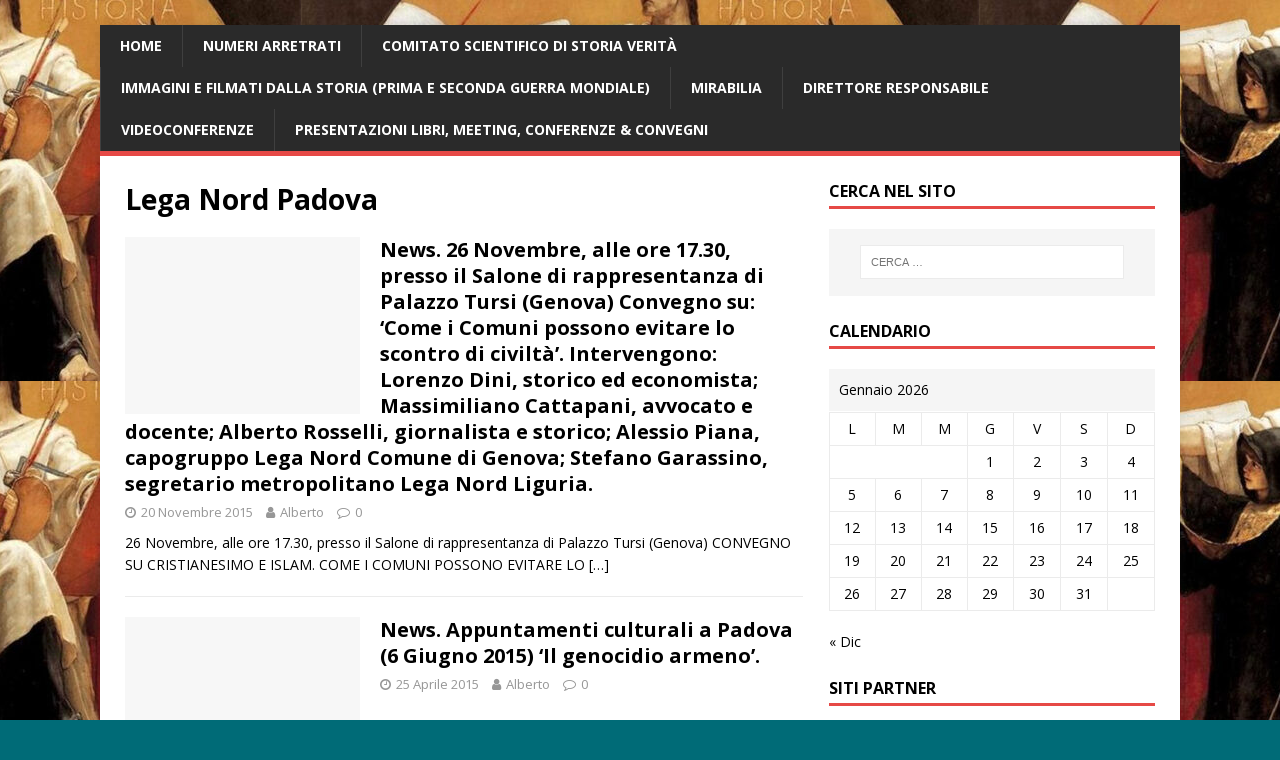

--- FILE ---
content_type: text/html; charset=UTF-8
request_url: https://www.storiaverita.org/tag/lega-nord-padova/
body_size: 12879
content:
<!DOCTYPE html>
<html class="no-js" lang="it-IT">
<head>
<meta charset="UTF-8">
<meta name="viewport" content="width=device-width, initial-scale=1.0">
<link rel="profile" href="http://gmpg.org/xfn/11" />
<title>Lega Nord Padova &#8211; &#039;Storia Verità&#039;</title>
<meta name='robots' content='max-image-preview:large' />
<link rel='dns-prefetch' href='//fonts.googleapis.com' />
<link rel="alternate" type="application/rss+xml" title="&#039;Storia Verità&#039; &raquo; Feed" href="https://www.storiaverita.org/feed/" />
<link rel="alternate" type="application/rss+xml" title="&#039;Storia Verità&#039; &raquo; Feed dei commenti" href="https://www.storiaverita.org/comments/feed/" />
<link rel="alternate" type="application/rss+xml" title="&#039;Storia Verità&#039; &raquo; Lega Nord Padova Feed del tag" href="https://www.storiaverita.org/tag/lega-nord-padova/feed/" />
<script type="text/javascript">
window._wpemojiSettings = {"baseUrl":"https:\/\/s.w.org\/images\/core\/emoji\/14.0.0\/72x72\/","ext":".png","svgUrl":"https:\/\/s.w.org\/images\/core\/emoji\/14.0.0\/svg\/","svgExt":".svg","source":{"concatemoji":"https:\/\/www.storiaverita.org\/wp-includes\/js\/wp-emoji-release.min.js?ver=6.2.8"}};
/*! This file is auto-generated */
!function(e,a,t){var n,r,o,i=a.createElement("canvas"),p=i.getContext&&i.getContext("2d");function s(e,t){p.clearRect(0,0,i.width,i.height),p.fillText(e,0,0);e=i.toDataURL();return p.clearRect(0,0,i.width,i.height),p.fillText(t,0,0),e===i.toDataURL()}function c(e){var t=a.createElement("script");t.src=e,t.defer=t.type="text/javascript",a.getElementsByTagName("head")[0].appendChild(t)}for(o=Array("flag","emoji"),t.supports={everything:!0,everythingExceptFlag:!0},r=0;r<o.length;r++)t.supports[o[r]]=function(e){if(p&&p.fillText)switch(p.textBaseline="top",p.font="600 32px Arial",e){case"flag":return s("\ud83c\udff3\ufe0f\u200d\u26a7\ufe0f","\ud83c\udff3\ufe0f\u200b\u26a7\ufe0f")?!1:!s("\ud83c\uddfa\ud83c\uddf3","\ud83c\uddfa\u200b\ud83c\uddf3")&&!s("\ud83c\udff4\udb40\udc67\udb40\udc62\udb40\udc65\udb40\udc6e\udb40\udc67\udb40\udc7f","\ud83c\udff4\u200b\udb40\udc67\u200b\udb40\udc62\u200b\udb40\udc65\u200b\udb40\udc6e\u200b\udb40\udc67\u200b\udb40\udc7f");case"emoji":return!s("\ud83e\udef1\ud83c\udffb\u200d\ud83e\udef2\ud83c\udfff","\ud83e\udef1\ud83c\udffb\u200b\ud83e\udef2\ud83c\udfff")}return!1}(o[r]),t.supports.everything=t.supports.everything&&t.supports[o[r]],"flag"!==o[r]&&(t.supports.everythingExceptFlag=t.supports.everythingExceptFlag&&t.supports[o[r]]);t.supports.everythingExceptFlag=t.supports.everythingExceptFlag&&!t.supports.flag,t.DOMReady=!1,t.readyCallback=function(){t.DOMReady=!0},t.supports.everything||(n=function(){t.readyCallback()},a.addEventListener?(a.addEventListener("DOMContentLoaded",n,!1),e.addEventListener("load",n,!1)):(e.attachEvent("onload",n),a.attachEvent("onreadystatechange",function(){"complete"===a.readyState&&t.readyCallback()})),(e=t.source||{}).concatemoji?c(e.concatemoji):e.wpemoji&&e.twemoji&&(c(e.twemoji),c(e.wpemoji)))}(window,document,window._wpemojiSettings);
</script>
<style type="text/css">
img.wp-smiley,
img.emoji {
	display: inline !important;
	border: none !important;
	box-shadow: none !important;
	height: 1em !important;
	width: 1em !important;
	margin: 0 0.07em !important;
	vertical-align: -0.1em !important;
	background: none !important;
	padding: 0 !important;
}
</style>
	<link rel='stylesheet' id='wp-block-library-css' href='https://www.storiaverita.org/wp-includes/css/dist/block-library/style.min.css?ver=6.2.8' type='text/css' media='all' />
<link rel='stylesheet' id='classic-theme-styles-css' href='https://www.storiaverita.org/wp-includes/css/classic-themes.min.css?ver=6.2.8' type='text/css' media='all' />
<style id='global-styles-inline-css' type='text/css'>
body{--wp--preset--color--black: #000000;--wp--preset--color--cyan-bluish-gray: #abb8c3;--wp--preset--color--white: #ffffff;--wp--preset--color--pale-pink: #f78da7;--wp--preset--color--vivid-red: #cf2e2e;--wp--preset--color--luminous-vivid-orange: #ff6900;--wp--preset--color--luminous-vivid-amber: #fcb900;--wp--preset--color--light-green-cyan: #7bdcb5;--wp--preset--color--vivid-green-cyan: #00d084;--wp--preset--color--pale-cyan-blue: #8ed1fc;--wp--preset--color--vivid-cyan-blue: #0693e3;--wp--preset--color--vivid-purple: #9b51e0;--wp--preset--gradient--vivid-cyan-blue-to-vivid-purple: linear-gradient(135deg,rgba(6,147,227,1) 0%,rgb(155,81,224) 100%);--wp--preset--gradient--light-green-cyan-to-vivid-green-cyan: linear-gradient(135deg,rgb(122,220,180) 0%,rgb(0,208,130) 100%);--wp--preset--gradient--luminous-vivid-amber-to-luminous-vivid-orange: linear-gradient(135deg,rgba(252,185,0,1) 0%,rgba(255,105,0,1) 100%);--wp--preset--gradient--luminous-vivid-orange-to-vivid-red: linear-gradient(135deg,rgba(255,105,0,1) 0%,rgb(207,46,46) 100%);--wp--preset--gradient--very-light-gray-to-cyan-bluish-gray: linear-gradient(135deg,rgb(238,238,238) 0%,rgb(169,184,195) 100%);--wp--preset--gradient--cool-to-warm-spectrum: linear-gradient(135deg,rgb(74,234,220) 0%,rgb(151,120,209) 20%,rgb(207,42,186) 40%,rgb(238,44,130) 60%,rgb(251,105,98) 80%,rgb(254,248,76) 100%);--wp--preset--gradient--blush-light-purple: linear-gradient(135deg,rgb(255,206,236) 0%,rgb(152,150,240) 100%);--wp--preset--gradient--blush-bordeaux: linear-gradient(135deg,rgb(254,205,165) 0%,rgb(254,45,45) 50%,rgb(107,0,62) 100%);--wp--preset--gradient--luminous-dusk: linear-gradient(135deg,rgb(255,203,112) 0%,rgb(199,81,192) 50%,rgb(65,88,208) 100%);--wp--preset--gradient--pale-ocean: linear-gradient(135deg,rgb(255,245,203) 0%,rgb(182,227,212) 50%,rgb(51,167,181) 100%);--wp--preset--gradient--electric-grass: linear-gradient(135deg,rgb(202,248,128) 0%,rgb(113,206,126) 100%);--wp--preset--gradient--midnight: linear-gradient(135deg,rgb(2,3,129) 0%,rgb(40,116,252) 100%);--wp--preset--duotone--dark-grayscale: url('#wp-duotone-dark-grayscale');--wp--preset--duotone--grayscale: url('#wp-duotone-grayscale');--wp--preset--duotone--purple-yellow: url('#wp-duotone-purple-yellow');--wp--preset--duotone--blue-red: url('#wp-duotone-blue-red');--wp--preset--duotone--midnight: url('#wp-duotone-midnight');--wp--preset--duotone--magenta-yellow: url('#wp-duotone-magenta-yellow');--wp--preset--duotone--purple-green: url('#wp-duotone-purple-green');--wp--preset--duotone--blue-orange: url('#wp-duotone-blue-orange');--wp--preset--font-size--small: 13px;--wp--preset--font-size--medium: 20px;--wp--preset--font-size--large: 36px;--wp--preset--font-size--x-large: 42px;--wp--preset--spacing--20: 0.44rem;--wp--preset--spacing--30: 0.67rem;--wp--preset--spacing--40: 1rem;--wp--preset--spacing--50: 1.5rem;--wp--preset--spacing--60: 2.25rem;--wp--preset--spacing--70: 3.38rem;--wp--preset--spacing--80: 5.06rem;--wp--preset--shadow--natural: 6px 6px 9px rgba(0, 0, 0, 0.2);--wp--preset--shadow--deep: 12px 12px 50px rgba(0, 0, 0, 0.4);--wp--preset--shadow--sharp: 6px 6px 0px rgba(0, 0, 0, 0.2);--wp--preset--shadow--outlined: 6px 6px 0px -3px rgba(255, 255, 255, 1), 6px 6px rgba(0, 0, 0, 1);--wp--preset--shadow--crisp: 6px 6px 0px rgba(0, 0, 0, 1);}:where(.is-layout-flex){gap: 0.5em;}body .is-layout-flow > .alignleft{float: left;margin-inline-start: 0;margin-inline-end: 2em;}body .is-layout-flow > .alignright{float: right;margin-inline-start: 2em;margin-inline-end: 0;}body .is-layout-flow > .aligncenter{margin-left: auto !important;margin-right: auto !important;}body .is-layout-constrained > .alignleft{float: left;margin-inline-start: 0;margin-inline-end: 2em;}body .is-layout-constrained > .alignright{float: right;margin-inline-start: 2em;margin-inline-end: 0;}body .is-layout-constrained > .aligncenter{margin-left: auto !important;margin-right: auto !important;}body .is-layout-constrained > :where(:not(.alignleft):not(.alignright):not(.alignfull)){max-width: var(--wp--style--global--content-size);margin-left: auto !important;margin-right: auto !important;}body .is-layout-constrained > .alignwide{max-width: var(--wp--style--global--wide-size);}body .is-layout-flex{display: flex;}body .is-layout-flex{flex-wrap: wrap;align-items: center;}body .is-layout-flex > *{margin: 0;}:where(.wp-block-columns.is-layout-flex){gap: 2em;}.has-black-color{color: var(--wp--preset--color--black) !important;}.has-cyan-bluish-gray-color{color: var(--wp--preset--color--cyan-bluish-gray) !important;}.has-white-color{color: var(--wp--preset--color--white) !important;}.has-pale-pink-color{color: var(--wp--preset--color--pale-pink) !important;}.has-vivid-red-color{color: var(--wp--preset--color--vivid-red) !important;}.has-luminous-vivid-orange-color{color: var(--wp--preset--color--luminous-vivid-orange) !important;}.has-luminous-vivid-amber-color{color: var(--wp--preset--color--luminous-vivid-amber) !important;}.has-light-green-cyan-color{color: var(--wp--preset--color--light-green-cyan) !important;}.has-vivid-green-cyan-color{color: var(--wp--preset--color--vivid-green-cyan) !important;}.has-pale-cyan-blue-color{color: var(--wp--preset--color--pale-cyan-blue) !important;}.has-vivid-cyan-blue-color{color: var(--wp--preset--color--vivid-cyan-blue) !important;}.has-vivid-purple-color{color: var(--wp--preset--color--vivid-purple) !important;}.has-black-background-color{background-color: var(--wp--preset--color--black) !important;}.has-cyan-bluish-gray-background-color{background-color: var(--wp--preset--color--cyan-bluish-gray) !important;}.has-white-background-color{background-color: var(--wp--preset--color--white) !important;}.has-pale-pink-background-color{background-color: var(--wp--preset--color--pale-pink) !important;}.has-vivid-red-background-color{background-color: var(--wp--preset--color--vivid-red) !important;}.has-luminous-vivid-orange-background-color{background-color: var(--wp--preset--color--luminous-vivid-orange) !important;}.has-luminous-vivid-amber-background-color{background-color: var(--wp--preset--color--luminous-vivid-amber) !important;}.has-light-green-cyan-background-color{background-color: var(--wp--preset--color--light-green-cyan) !important;}.has-vivid-green-cyan-background-color{background-color: var(--wp--preset--color--vivid-green-cyan) !important;}.has-pale-cyan-blue-background-color{background-color: var(--wp--preset--color--pale-cyan-blue) !important;}.has-vivid-cyan-blue-background-color{background-color: var(--wp--preset--color--vivid-cyan-blue) !important;}.has-vivid-purple-background-color{background-color: var(--wp--preset--color--vivid-purple) !important;}.has-black-border-color{border-color: var(--wp--preset--color--black) !important;}.has-cyan-bluish-gray-border-color{border-color: var(--wp--preset--color--cyan-bluish-gray) !important;}.has-white-border-color{border-color: var(--wp--preset--color--white) !important;}.has-pale-pink-border-color{border-color: var(--wp--preset--color--pale-pink) !important;}.has-vivid-red-border-color{border-color: var(--wp--preset--color--vivid-red) !important;}.has-luminous-vivid-orange-border-color{border-color: var(--wp--preset--color--luminous-vivid-orange) !important;}.has-luminous-vivid-amber-border-color{border-color: var(--wp--preset--color--luminous-vivid-amber) !important;}.has-light-green-cyan-border-color{border-color: var(--wp--preset--color--light-green-cyan) !important;}.has-vivid-green-cyan-border-color{border-color: var(--wp--preset--color--vivid-green-cyan) !important;}.has-pale-cyan-blue-border-color{border-color: var(--wp--preset--color--pale-cyan-blue) !important;}.has-vivid-cyan-blue-border-color{border-color: var(--wp--preset--color--vivid-cyan-blue) !important;}.has-vivid-purple-border-color{border-color: var(--wp--preset--color--vivid-purple) !important;}.has-vivid-cyan-blue-to-vivid-purple-gradient-background{background: var(--wp--preset--gradient--vivid-cyan-blue-to-vivid-purple) !important;}.has-light-green-cyan-to-vivid-green-cyan-gradient-background{background: var(--wp--preset--gradient--light-green-cyan-to-vivid-green-cyan) !important;}.has-luminous-vivid-amber-to-luminous-vivid-orange-gradient-background{background: var(--wp--preset--gradient--luminous-vivid-amber-to-luminous-vivid-orange) !important;}.has-luminous-vivid-orange-to-vivid-red-gradient-background{background: var(--wp--preset--gradient--luminous-vivid-orange-to-vivid-red) !important;}.has-very-light-gray-to-cyan-bluish-gray-gradient-background{background: var(--wp--preset--gradient--very-light-gray-to-cyan-bluish-gray) !important;}.has-cool-to-warm-spectrum-gradient-background{background: var(--wp--preset--gradient--cool-to-warm-spectrum) !important;}.has-blush-light-purple-gradient-background{background: var(--wp--preset--gradient--blush-light-purple) !important;}.has-blush-bordeaux-gradient-background{background: var(--wp--preset--gradient--blush-bordeaux) !important;}.has-luminous-dusk-gradient-background{background: var(--wp--preset--gradient--luminous-dusk) !important;}.has-pale-ocean-gradient-background{background: var(--wp--preset--gradient--pale-ocean) !important;}.has-electric-grass-gradient-background{background: var(--wp--preset--gradient--electric-grass) !important;}.has-midnight-gradient-background{background: var(--wp--preset--gradient--midnight) !important;}.has-small-font-size{font-size: var(--wp--preset--font-size--small) !important;}.has-medium-font-size{font-size: var(--wp--preset--font-size--medium) !important;}.has-large-font-size{font-size: var(--wp--preset--font-size--large) !important;}.has-x-large-font-size{font-size: var(--wp--preset--font-size--x-large) !important;}
.wp-block-navigation a:where(:not(.wp-element-button)){color: inherit;}
:where(.wp-block-columns.is-layout-flex){gap: 2em;}
.wp-block-pullquote{font-size: 1.5em;line-height: 1.6;}
</style>
<link rel='stylesheet' id='mh-google-fonts-css' href='https://fonts.googleapis.com/css?family=Open+Sans:400,400italic,700,600' type='text/css' media='all' />
<link rel='stylesheet' id='mh-magazine-lite-css' href='https://www.storiaverita.org/wp-content/themes/mh-magazine-lite/style.css?ver=2.9.2' type='text/css' media='all' />
<link rel='stylesheet' id='mh-font-awesome-css' href='https://www.storiaverita.org/wp-content/themes/mh-magazine-lite/includes/font-awesome.min.css' type='text/css' media='all' />
<script type='text/javascript' src='https://www.storiaverita.org/wp-includes/js/jquery/jquery.min.js?ver=3.6.4' id='jquery-core-js'></script>
<script type='text/javascript' src='https://www.storiaverita.org/wp-includes/js/jquery/jquery-migrate.min.js?ver=3.4.0' id='jquery-migrate-js'></script>
<script type='text/javascript' src='https://www.storiaverita.org/wp-content/themes/mh-magazine-lite/js/scripts.js?ver=2.9.2' id='mh-scripts-js'></script>
<link rel="https://api.w.org/" href="https://www.storiaverita.org/wp-json/" /><link rel="alternate" type="application/json" href="https://www.storiaverita.org/wp-json/wp/v2/tags/2456" /><link rel="EditURI" type="application/rsd+xml" title="RSD" href="https://www.storiaverita.org/xmlrpc.php?rsd" />
<link rel="wlwmanifest" type="application/wlwmanifest+xml" href="https://www.storiaverita.org/wp-includes/wlwmanifest.xml" />
<meta name="generator" content="WordPress 6.2.8" />
<!--[if lt IE 9]>
<script src="https://www.storiaverita.org/wp-content/themes/mh-magazine-lite/js/css3-mediaqueries.js"></script>
<![endif]-->
<style type="text/css" id="custom-background-css">
body.custom-background { background-color: #006b77; background-image: url("https://www.storiaverita.org/wp-content/uploads/2025/11/Nikolaos_Gyzis_-_Historia-678x381-1.jpg"); background-position: center top; background-size: auto; background-repeat: repeat; background-attachment: scroll; }
</style>
	<link rel="icon" href="https://www.storiaverita.org/wp-content/uploads/2018/02/cropped-favicon-32x32.png" sizes="32x32" />
<link rel="icon" href="https://www.storiaverita.org/wp-content/uploads/2018/02/cropped-favicon-192x192.png" sizes="192x192" />
<link rel="apple-touch-icon" href="https://www.storiaverita.org/wp-content/uploads/2018/02/cropped-favicon-180x180.png" />
<meta name="msapplication-TileImage" content="https://www.storiaverita.org/wp-content/uploads/2018/02/cropped-favicon-270x270.png" />
		<style type="text/css" id="wp-custom-css">
			.mh-header {
    background: #2A2A2A
}
.mh-header-text {
    text-transform: lowercase
}
.mh-header-title { font-size: 48px; font-size: 3rem; text-transform: capitalize; }
.mh-header-tagline { border-top: 0px; line-height: 0; padding-bottom: 10px; margin-bottom: 10px; }
		</style>
		</head>
<body id="mh-mobile" class="archive tag tag-lega-nord-padova tag-2456 custom-background mh-right-sb" itemscope="itemscope" itemtype="https://schema.org/WebPage">
<svg xmlns="http://www.w3.org/2000/svg" viewBox="0 0 0 0" width="0" height="0" focusable="false" role="none" style="visibility: hidden; position: absolute; left: -9999px; overflow: hidden;" ><defs><filter id="wp-duotone-dark-grayscale"><feColorMatrix color-interpolation-filters="sRGB" type="matrix" values=" .299 .587 .114 0 0 .299 .587 .114 0 0 .299 .587 .114 0 0 .299 .587 .114 0 0 " /><feComponentTransfer color-interpolation-filters="sRGB" ><feFuncR type="table" tableValues="0 0.49803921568627" /><feFuncG type="table" tableValues="0 0.49803921568627" /><feFuncB type="table" tableValues="0 0.49803921568627" /><feFuncA type="table" tableValues="1 1" /></feComponentTransfer><feComposite in2="SourceGraphic" operator="in" /></filter></defs></svg><svg xmlns="http://www.w3.org/2000/svg" viewBox="0 0 0 0" width="0" height="0" focusable="false" role="none" style="visibility: hidden; position: absolute; left: -9999px; overflow: hidden;" ><defs><filter id="wp-duotone-grayscale"><feColorMatrix color-interpolation-filters="sRGB" type="matrix" values=" .299 .587 .114 0 0 .299 .587 .114 0 0 .299 .587 .114 0 0 .299 .587 .114 0 0 " /><feComponentTransfer color-interpolation-filters="sRGB" ><feFuncR type="table" tableValues="0 1" /><feFuncG type="table" tableValues="0 1" /><feFuncB type="table" tableValues="0 1" /><feFuncA type="table" tableValues="1 1" /></feComponentTransfer><feComposite in2="SourceGraphic" operator="in" /></filter></defs></svg><svg xmlns="http://www.w3.org/2000/svg" viewBox="0 0 0 0" width="0" height="0" focusable="false" role="none" style="visibility: hidden; position: absolute; left: -9999px; overflow: hidden;" ><defs><filter id="wp-duotone-purple-yellow"><feColorMatrix color-interpolation-filters="sRGB" type="matrix" values=" .299 .587 .114 0 0 .299 .587 .114 0 0 .299 .587 .114 0 0 .299 .587 .114 0 0 " /><feComponentTransfer color-interpolation-filters="sRGB" ><feFuncR type="table" tableValues="0.54901960784314 0.98823529411765" /><feFuncG type="table" tableValues="0 1" /><feFuncB type="table" tableValues="0.71764705882353 0.25490196078431" /><feFuncA type="table" tableValues="1 1" /></feComponentTransfer><feComposite in2="SourceGraphic" operator="in" /></filter></defs></svg><svg xmlns="http://www.w3.org/2000/svg" viewBox="0 0 0 0" width="0" height="0" focusable="false" role="none" style="visibility: hidden; position: absolute; left: -9999px; overflow: hidden;" ><defs><filter id="wp-duotone-blue-red"><feColorMatrix color-interpolation-filters="sRGB" type="matrix" values=" .299 .587 .114 0 0 .299 .587 .114 0 0 .299 .587 .114 0 0 .299 .587 .114 0 0 " /><feComponentTransfer color-interpolation-filters="sRGB" ><feFuncR type="table" tableValues="0 1" /><feFuncG type="table" tableValues="0 0.27843137254902" /><feFuncB type="table" tableValues="0.5921568627451 0.27843137254902" /><feFuncA type="table" tableValues="1 1" /></feComponentTransfer><feComposite in2="SourceGraphic" operator="in" /></filter></defs></svg><svg xmlns="http://www.w3.org/2000/svg" viewBox="0 0 0 0" width="0" height="0" focusable="false" role="none" style="visibility: hidden; position: absolute; left: -9999px; overflow: hidden;" ><defs><filter id="wp-duotone-midnight"><feColorMatrix color-interpolation-filters="sRGB" type="matrix" values=" .299 .587 .114 0 0 .299 .587 .114 0 0 .299 .587 .114 0 0 .299 .587 .114 0 0 " /><feComponentTransfer color-interpolation-filters="sRGB" ><feFuncR type="table" tableValues="0 0" /><feFuncG type="table" tableValues="0 0.64705882352941" /><feFuncB type="table" tableValues="0 1" /><feFuncA type="table" tableValues="1 1" /></feComponentTransfer><feComposite in2="SourceGraphic" operator="in" /></filter></defs></svg><svg xmlns="http://www.w3.org/2000/svg" viewBox="0 0 0 0" width="0" height="0" focusable="false" role="none" style="visibility: hidden; position: absolute; left: -9999px; overflow: hidden;" ><defs><filter id="wp-duotone-magenta-yellow"><feColorMatrix color-interpolation-filters="sRGB" type="matrix" values=" .299 .587 .114 0 0 .299 .587 .114 0 0 .299 .587 .114 0 0 .299 .587 .114 0 0 " /><feComponentTransfer color-interpolation-filters="sRGB" ><feFuncR type="table" tableValues="0.78039215686275 1" /><feFuncG type="table" tableValues="0 0.94901960784314" /><feFuncB type="table" tableValues="0.35294117647059 0.47058823529412" /><feFuncA type="table" tableValues="1 1" /></feComponentTransfer><feComposite in2="SourceGraphic" operator="in" /></filter></defs></svg><svg xmlns="http://www.w3.org/2000/svg" viewBox="0 0 0 0" width="0" height="0" focusable="false" role="none" style="visibility: hidden; position: absolute; left: -9999px; overflow: hidden;" ><defs><filter id="wp-duotone-purple-green"><feColorMatrix color-interpolation-filters="sRGB" type="matrix" values=" .299 .587 .114 0 0 .299 .587 .114 0 0 .299 .587 .114 0 0 .299 .587 .114 0 0 " /><feComponentTransfer color-interpolation-filters="sRGB" ><feFuncR type="table" tableValues="0.65098039215686 0.40392156862745" /><feFuncG type="table" tableValues="0 1" /><feFuncB type="table" tableValues="0.44705882352941 0.4" /><feFuncA type="table" tableValues="1 1" /></feComponentTransfer><feComposite in2="SourceGraphic" operator="in" /></filter></defs></svg><svg xmlns="http://www.w3.org/2000/svg" viewBox="0 0 0 0" width="0" height="0" focusable="false" role="none" style="visibility: hidden; position: absolute; left: -9999px; overflow: hidden;" ><defs><filter id="wp-duotone-blue-orange"><feColorMatrix color-interpolation-filters="sRGB" type="matrix" values=" .299 .587 .114 0 0 .299 .587 .114 0 0 .299 .587 .114 0 0 .299 .587 .114 0 0 " /><feComponentTransfer color-interpolation-filters="sRGB" ><feFuncR type="table" tableValues="0.098039215686275 1" /><feFuncG type="table" tableValues="0 0.66274509803922" /><feFuncB type="table" tableValues="0.84705882352941 0.41960784313725" /><feFuncA type="table" tableValues="1 1" /></feComponentTransfer><feComposite in2="SourceGraphic" operator="in" /></filter></defs></svg><div class="mh-container mh-container-outer">
<div class="mh-header-mobile-nav mh-clearfix"></div>
<header class="mh-header" itemscope="itemscope" itemtype="https://schema.org/WPHeader">
	<div class="mh-container mh-container-inner mh-row mh-clearfix">
		<div class="mh-custom-header mh-clearfix">
</div>
	</div>
	<div class="mh-main-nav-wrap">
		<nav class="mh-navigation mh-main-nav mh-container mh-container-inner mh-clearfix" itemscope="itemscope" itemtype="https://schema.org/SiteNavigationElement">
			<div class="menu-articoli-pubblicati-container"><ul id="menu-articoli-pubblicati" class="menu"><li id="menu-item-59" class="menu-item menu-item-type-custom menu-item-object-custom menu-item-home menu-item-59"><a href="http://www.storiaverita.org/">Home</a></li>
<li id="menu-item-217" class="menu-item menu-item-type-post_type menu-item-object-page menu-item-217"><a href="https://www.storiaverita.org/numeri-arretrati/">Numeri arretrati</a></li>
<li id="menu-item-265" class="menu-item menu-item-type-post_type menu-item-object-page menu-item-265"><a href="https://www.storiaverita.org/comitato-scientifico/">Comitato Scientifico di Storia Verità</a></li>
<li id="menu-item-4068" class="menu-item menu-item-type-post_type menu-item-object-page menu-item-4068"><a href="https://www.storiaverita.org/immagini-e-filmati-dalla-storia/">Immagini e filmati dalla Storia (Prima e Seconda Guerra Mondiale)</a></li>
<li id="menu-item-3907" class="menu-item menu-item-type-post_type menu-item-object-page menu-item-3907"><a href="https://www.storiaverita.org/mirabilia/">Mirabilia</a></li>
<li id="menu-item-4353" class="menu-item menu-item-type-post_type menu-item-object-page menu-item-4353"><a href="https://www.storiaverita.org/direttore-responsabile-di-storia-verita-alberto-rosselli/">Direttore responsabile</a></li>
<li id="menu-item-3711" class="menu-item menu-item-type-post_type menu-item-object-page menu-item-3711"><a href="https://www.storiaverita.org/video/">Videoconferenze</a></li>
<li id="menu-item-5043" class="menu-item menu-item-type-post_type menu-item-object-page menu-item-5043"><a href="https://www.storiaverita.org/immagini-di-presentazione-libri-meeting-conferenze-convegni/">Presentazioni libri, meeting, conferenze &#038; convegni</a></li>
</ul></div>		</nav>
	</div>
</header><div class="mh-wrapper mh-clearfix">
	<div id="main-content" class="mh-loop mh-content" role="main">			<header class="page-header"><h1 class="page-title">Lega Nord Padova</h1>			</header><article class="mh-loop-item mh-clearfix post-2153 post type-post status-publish format-standard hentry category-convegni tag-lega-nord-toscana tag-alberto-bebe-rosselli tag-alberto-rosselli tag-alessio-piana tag-cheti-cafissi tag-cristianesimo tag-edoardo-rixi tag-fabio-bozzo tag-fabrizio-graffione tag-fondamentalismo-islamico tag-gino-salvi tag-il-giornale tag-islam tag-la-padania tag-lega-nord tag-lega-nord-acqui tag-lega-nord-alessandria tag-lega-nord-emilia tag-lega-nord-liguria tag-lega-nord-lombardia tag-lega-nord-padova tag-lega-nord-piemonte tag-lega-nord-veneto tag-libero tag-luciano-garibaldi tag-lussana tag-marco-cimmino tag-massimiliano-afiero tag-massimiliano-cattapani tag-massimo-mariotti tag-matteo-rosso tag-matteo-salvini tag-storace tag-monica-iughetti tag-morisi-lega-nord tag-nuova-aurora-sas-di-alberto-rosselli tag-ovattoni tag-paolo-boz tag-piero-vassallo tag-primo-siena tag-radio-padania tag-riccardo-molinari tag-roberto-mauriello tag-socci tag-sonia-viale tag-stefano-garassino tag-storia-verita tag-susanna-ceccardi tag-terrorismo-islamico tag-tiziana-nisini tag-tommaso-romano">
	<figure class="mh-loop-thumb">
		<a href="https://www.storiaverita.org/2015/11/20/news-26-novembre-alle-ore-17-30-presso-il-salone-di-rappresentanza-di-palazzo-tursi-genova-convegno-su-come-i-comuni-possono-evitare-lo-scontro-di-civilta-intervengono-lorenzo-dini-stor/"><img class="mh-image-placeholder" src="https://www.storiaverita.org/wp-content/themes/mh-magazine-lite/images/placeholder-medium.png" alt="Nessuna immagine" />		</a>
	</figure>
	<div class="mh-loop-content mh-clearfix">
		<header class="mh-loop-header">
			<h3 class="entry-title mh-loop-title">
				<a href="https://www.storiaverita.org/2015/11/20/news-26-novembre-alle-ore-17-30-presso-il-salone-di-rappresentanza-di-palazzo-tursi-genova-convegno-su-come-i-comuni-possono-evitare-lo-scontro-di-civilta-intervengono-lorenzo-dini-stor/" rel="bookmark">
					News. 26 Novembre, alle ore 17.30, presso il Salone di rappresentanza di Palazzo Tursi (Genova) Convegno su: &#8216;Come i Comuni possono evitare lo scontro di civiltà&#8217;. Intervengono:   Lorenzo Dini, storico ed economista;  Massimiliano Cattapani, avvocato e docente;  Alberto Rosselli, giornalista e storico; Alessio Piana, capogruppo Lega Nord Comune di Genova; Stefano Garassino, segretario metropolitano Lega Nord Liguria.				</a>
			</h3>
			<div class="mh-meta mh-loop-meta">
				<span class="mh-meta-date updated"><i class="fa fa-clock-o"></i>20 Novembre 2015</span>
<span class="mh-meta-author author vcard"><i class="fa fa-user"></i><a class="fn" href="https://www.storiaverita.org/author/alberto/">Alberto</a></span>
<span class="mh-meta-comments"><i class="fa fa-comment-o"></i><a class="mh-comment-count-link" href="https://www.storiaverita.org/2015/11/20/news-26-novembre-alle-ore-17-30-presso-il-salone-di-rappresentanza-di-palazzo-tursi-genova-convegno-su-come-i-comuni-possono-evitare-lo-scontro-di-civilta-intervengono-lorenzo-dini-stor/#mh-comments">0</a></span>
			</div>
		</header>
		<div class="mh-loop-excerpt">
			<div class="mh-excerpt"><p>26 Novembre, alle ore 17.30, presso il Salone di rappresentanza di Palazzo Tursi (Genova) CONVEGNO SU CRISTIANESIMO E ISLAM. COME I COMUNI POSSONO EVITARE LO <a class="mh-excerpt-more" href="https://www.storiaverita.org/2015/11/20/news-26-novembre-alle-ore-17-30-presso-il-salone-di-rappresentanza-di-palazzo-tursi-genova-convegno-su-come-i-comuni-possono-evitare-lo-scontro-di-civilta-intervengono-lorenzo-dini-stor/" title="News. 26 Novembre, alle ore 17.30, presso il Salone di rappresentanza di Palazzo Tursi (Genova) Convegno su: &#8216;Come i Comuni possono evitare lo scontro di civiltà&#8217;. Intervengono:   Lorenzo Dini, storico ed economista;  Massimiliano Cattapani, avvocato e docente;  Alberto Rosselli, giornalista e storico; Alessio Piana, capogruppo Lega Nord Comune di Genova; Stefano Garassino, segretario metropolitano Lega Nord Liguria.">[&#8230;]</a></p>
</div>		</div>
	</div>
</article><article class="mh-loop-item mh-clearfix post-2066 post type-post status-publish format-standard hentry category-convegni tag-alberto-rosselli tag-armenia tag-associazione-genova-cresce tag-cristina-bardella tag-donatella-mascia tag-edoardo-rixi tag-emanuele-aliprandi tag-enzo-cipriano tag-fabio-bozzo tag-genocidio-armeno tag-gianna-gancia tag-gino-salvi tag-il-borghese tag-laura-varvelli tag-lega-nord-padova tag-lega-nord-veneto tag-luciano-garibaldi tag-marco-cimmino tag-marco-fermani tag-mario-borghezio tag-martina-corgnati tag-massimiliano-afiero tag-massimo-mariotti tag-matteo-salvini tag-mestre tag-nuova-aurora-editrice tag-olocausto-armeno tag-padova tag-paolo-boz tag-piero-vassallo tag-prima-guerra-mondiale tag-primo-siena tag-rivista-tradizione tag-robert-attarian tag-roberto-de-mattei tag-roberto-mauriello tag-settimo-sigillo tag-sonia-viale tag-storia-in-rete tag-storia-verita tag-tiziana-nisini tag-tommaso-romano tag-turchia tag-venezia tag-verona">
	<figure class="mh-loop-thumb">
		<a href="https://www.storiaverita.org/2015/04/25/news-appuntamenti-culturali-a-padova-6-giugno-2015-il-genocidio-armeno/"><img class="mh-image-placeholder" src="https://www.storiaverita.org/wp-content/themes/mh-magazine-lite/images/placeholder-medium.png" alt="Nessuna immagine" />		</a>
	</figure>
	<div class="mh-loop-content mh-clearfix">
		<header class="mh-loop-header">
			<h3 class="entry-title mh-loop-title">
				<a href="https://www.storiaverita.org/2015/04/25/news-appuntamenti-culturali-a-padova-6-giugno-2015-il-genocidio-armeno/" rel="bookmark">
					News. Appuntamenti culturali a Padova (6 Giugno 2015) &#8216;Il genocidio armeno&#8217;.				</a>
			</h3>
			<div class="mh-meta mh-loop-meta">
				<span class="mh-meta-date updated"><i class="fa fa-clock-o"></i>25 Aprile 2015</span>
<span class="mh-meta-author author vcard"><i class="fa fa-user"></i><a class="fn" href="https://www.storiaverita.org/author/alberto/">Alberto</a></span>
<span class="mh-meta-comments"><i class="fa fa-comment-o"></i><a class="mh-comment-count-link" href="https://www.storiaverita.org/2015/04/25/news-appuntamenti-culturali-a-padova-6-giugno-2015-il-genocidio-armeno/#mh-comments">0</a></span>
			</div>
		</header>
		<div class="mh-loop-excerpt">
			<div class="mh-excerpt"></div>		</div>
	</div>
</article>	</div>
	<aside class="mh-widget-col-1 mh-sidebar" itemscope="itemscope" itemtype="https://schema.org/WPSideBar"><div id="search-3" class="mh-widget widget_search"><h4 class="mh-widget-title"><span class="mh-widget-title-inner">Cerca nel sito</span></h4><form role="search" method="get" class="search-form" action="https://www.storiaverita.org/">
				<label>
					<span class="screen-reader-text">Ricerca per:</span>
					<input type="search" class="search-field" placeholder="Cerca &hellip;" value="" name="s" />
				</label>
				<input type="submit" class="search-submit" value="Cerca" />
			</form></div><div id="calendar-7" class="mh-widget widget_calendar"><h4 class="mh-widget-title"><span class="mh-widget-title-inner">Calendario</span></h4><div id="calendar_wrap" class="calendar_wrap"><table id="wp-calendar" class="wp-calendar-table">
	<caption>Gennaio 2026</caption>
	<thead>
	<tr>
		<th scope="col" title="lunedì">L</th>
		<th scope="col" title="martedì">M</th>
		<th scope="col" title="mercoledì">M</th>
		<th scope="col" title="giovedì">G</th>
		<th scope="col" title="venerdì">V</th>
		<th scope="col" title="sabato">S</th>
		<th scope="col" title="domenica">D</th>
	</tr>
	</thead>
	<tbody>
	<tr>
		<td colspan="3" class="pad">&nbsp;</td><td>1</td><td>2</td><td>3</td><td>4</td>
	</tr>
	<tr>
		<td>5</td><td>6</td><td>7</td><td>8</td><td>9</td><td>10</td><td>11</td>
	</tr>
	<tr>
		<td>12</td><td>13</td><td>14</td><td>15</td><td>16</td><td>17</td><td>18</td>
	</tr>
	<tr>
		<td>19</td><td>20</td><td>21</td><td>22</td><td id="today">23</td><td>24</td><td>25</td>
	</tr>
	<tr>
		<td>26</td><td>27</td><td>28</td><td>29</td><td>30</td><td>31</td>
		<td class="pad" colspan="1">&nbsp;</td>
	</tr>
	</tbody>
	</table><nav aria-label="Mesi precedenti e successivi" class="wp-calendar-nav">
		<span class="wp-calendar-nav-prev"><a href="https://www.storiaverita.org/2025/12/">&laquo; Dic</a></span>
		<span class="pad">&nbsp;</span>
		<span class="wp-calendar-nav-next">&nbsp;</span>
	</nav></div></div><div id="nav_menu-10" class="mh-widget widget_nav_menu"><h4 class="mh-widget-title"><span class="mh-widget-title-inner">Siti Partner</span></h4><div class="menu-siti-partner-container"><ul id="menu-siti-partner" class="menu"><li id="menu-item-4707" class="menu-item menu-item-type-custom menu-item-object-custom menu-item-4707"><a href="https://istitutoteseo.it/">istitutoteseo.it</a></li>
<li id="menu-item-4708" class="menu-item menu-item-type-custom menu-item-object-custom menu-item-4708"><a href="http://www.italiastorica.com/">italiastorica.com</a></li>
<li id="menu-item-4709" class="menu-item menu-item-type-custom menu-item-object-custom menu-item-4709"><a href="http://www.tuttostoria.net/">tuttostoria.net</a></li>
<li id="menu-item-4710" class="menu-item menu-item-type-custom menu-item-object-custom menu-item-4710"><a href="http://www.nuovarivistastorica.it">nuovarivistastorica.it</a></li>
<li id="menu-item-4711" class="menu-item menu-item-type-custom menu-item-object-custom menu-item-4711"><a href="https://www.estoria.it">estoria.it</a></li>
<li id="menu-item-4712" class="menu-item menu-item-type-custom menu-item-object-custom menu-item-4712"><a href="https://www.fondazioneprimoli.it/">fondazioneprimoli.it</a></li>
<li id="menu-item-4713" class="menu-item menu-item-type-custom menu-item-object-custom menu-item-4713"><a href="https://www.rivistailborghese.it/">rivistailborghese.it</a></li>
<li id="menu-item-4714" class="menu-item menu-item-type-custom menu-item-object-custom menu-item-4714"><a href="https://www.ilnuovoarengario.it/">ilnuovoarengario.it</a></li>
<li id="menu-item-4715" class="menu-item menu-item-type-custom menu-item-object-custom menu-item-4715"><a href="http://www.zatik.com/fastnewsitalia.asp">zatik.com/fastnewsitalia</a></li>
<li id="menu-item-4716" class="menu-item menu-item-type-custom menu-item-object-custom menu-item-4716"><a href="https://www.consulpress.eu/">consulpress.eu</a></li>
<li id="menu-item-4717" class="menu-item menu-item-type-custom menu-item-object-custom menu-item-4717"><a href="https://www.lafolla.it/">lafolla.it</a></li>
<li id="menu-item-4718" class="menu-item menu-item-type-custom menu-item-object-custom menu-item-4718"><a href="https://almaghrebiya.it">almaghrebiya.it</a></li>
<li id="menu-item-4719" class="menu-item menu-item-type-custom menu-item-object-custom menu-item-4719"><a href="https://www.akribeia.fr">akribeia.fr</a></li>
<li id="menu-item-4720" class="menu-item menu-item-type-custom menu-item-object-custom menu-item-4720"><a href="https://www.radicicristiane.it/">radicicristiane.it</a></li>
<li id="menu-item-4721" class="menu-item menu-item-type-custom menu-item-object-custom menu-item-4721"><a href="http://www.aracneeditrice.it">aracneeditrice.it</a></li>
<li id="menu-item-4722" class="menu-item menu-item-type-custom menu-item-object-custom menu-item-4722"><a href="http://www.centrostuditaliani.org">centrostuditaliani.org</a></li>
<li id="menu-item-4723" class="menu-item menu-item-type-custom menu-item-object-custom menu-item-4723"><a href="https://www.fedecultura.com/">fedecultura.com</a></li>
<li id="menu-item-4724" class="menu-item menu-item-type-custom menu-item-object-custom menu-item-4724"><a href="https://mattioli1885.com/">mattioli1885.com</a></li>
<li id="menu-item-4725" class="menu-item menu-item-type-custom menu-item-object-custom menu-item-4725"><a href="http://www.edizionithule.it/">edizionithule.it</a></li>
<li id="menu-item-4726" class="menu-item menu-item-type-custom menu-item-object-custom menu-item-4726"><a href="http://www.storico.org">storico.org</a></li>
<li id="menu-item-4727" class="menu-item menu-item-type-custom menu-item-object-custom menu-item-4727"><a href="http://www.libreriaeuropa.it/">libreriaeuropa.it</a></li>
<li id="menu-item-4728" class="menu-item menu-item-type-custom menu-item-object-custom menu-item-4728"><a href="http://carlogambesciametapolitics2puntozero.blogspot.com/">carlogambesciametapolitics2puntozero</a></li>
<li id="menu-item-4729" class="menu-item menu-item-type-custom menu-item-object-custom menu-item-4729"><a href="http://pierovassallo.blogspot.com/">pierovassallo.blogspot.com</a></li>
</ul></div></div><div id="categories-5" class="mh-widget widget_categories"><h4 class="mh-widget-title"><span class="mh-widget-title-inner">Categorie</span></h4>
			<ul>
					<li class="cat-item cat-item-3475"><a href="https://www.storiaverita.org/category/antropologia-etnologia-protostoria/">Antropologia, Etnologia</a>
</li>
	<li class="cat-item cat-item-1"><a href="https://www.storiaverita.org/category/arte-spettacolo/">Cinema &amp; Teatro</a>
</li>
	<li class="cat-item cat-item-3383"><a href="https://www.storiaverita.org/category/comunicazioni-redazionali/">Comunicazioni redazionali</a>
</li>
	<li class="cat-item cat-item-192"><a href="https://www.storiaverita.org/category/convegni/">Eventi &amp; Convegni</a>
</li>
	<li class="cat-item cat-item-3474"><a href="https://www.storiaverita.org/category/filosofia/">Filosofia</a>
</li>
	<li class="cat-item cat-item-4186"><a href="https://www.storiaverita.org/category/letteratura-storia/">Letteratura &amp; Storia</a>
</li>
	<li class="cat-item cat-item-3549"><a href="https://www.storiaverita.org/category/militaria/">Militaria</a>
</li>
	<li class="cat-item cat-item-3473"><a href="https://www.storiaverita.org/category/mirabilia/">Mirabilia</a>
</li>
	<li class="cat-item cat-item-3384"><a href="https://www.storiaverita.org/category/varie/">Miscellanea</a>
</li>
	<li class="cat-item cat-item-189"><a href="https://www.storiaverita.org/category/news-dallitalia-e-dal-mondo/">News dall&#039;Italia e dal mondo</a>
</li>
	<li class="cat-item cat-item-3247"><a href="https://www.storiaverita.org/category/altre-materie/">Politologia, Politica, Economia, Geopolitica</a>
</li>
	<li class="cat-item cat-item-4185"><a href="https://www.storiaverita.org/category/protostoria/">Protostoria</a>
</li>
	<li class="cat-item cat-item-202"><a href="https://www.storiaverita.org/category/recensioni/">Recensioni</a>
</li>
	<li class="cat-item cat-item-4584"><a href="https://www.storiaverita.org/category/religione-2/">Religione</a>
</li>
	<li class="cat-item cat-item-3258"><a href="https://www.storiaverita.org/category/religione/">Religione &amp; Metafisica</a>
</li>
	<li class="cat-item cat-item-3387"><a href="https://www.storiaverita.org/category/scuola-universita/">Scuola &amp; Università</a>
</li>
	<li class="cat-item cat-item-3334"><a href="https://www.storiaverita.org/category/storia-antica/">Storia Antica</a>
</li>
	<li class="cat-item cat-item-3337"><a href="https://www.storiaverita.org/category/storia-contemporanea/">Storia Contemporanea</a>
</li>
	<li class="cat-item cat-item-3990"><a href="https://www.storiaverita.org/category/storia-e-arte/">Storia e Arte</a>
</li>
	<li class="cat-item cat-item-3335"><a href="https://www.storiaverita.org/category/storia-medioevale/">Storia Medioevale</a>
</li>
	<li class="cat-item cat-item-3336"><a href="https://www.storiaverita.org/category/storia-moderna/">Storia Moderna</a>
</li>
	<li class="cat-item cat-item-3472"><a href="https://www.storiaverita.org/category/tecnologie/">Tecnologie, Scienza</a>
</li>
			</ul>

			</div><div id="nav_menu-5" class="mh-widget widget_nav_menu"><h4 class="mh-widget-title"><span class="mh-widget-title-inner">Social Network</span></h4><div class="menu-social-container"><ul id="menu-social" class="menu"><li id="menu-item-2510" class="menu-item menu-item-type-custom menu-item-object-custom menu-item-2510"><a href="http://weltanschau.blogspot.com/2013/08/blog-post.html">Blog di Alberto Rosselli</a></li>
<li id="menu-item-2426" class="menu-item menu-item-type-custom menu-item-object-custom menu-item-2426"><a href="https://www.facebook.com/bebe.rosselli">Alberto Rosselli su Facebook</a></li>
<li id="menu-item-2520" class="menu-item menu-item-type-custom menu-item-object-custom menu-item-2520"><a href="https://twitter.com/ogaela">Twitter di Alberto Rosselli</a></li>
</ul></div></div><div id="tag_cloud-6" class="mh-widget widget_tag_cloud"><h4 class="mh-widget-title"><span class="mh-widget-title-inner">Tag</span></h4><div class="tagcloud"><a href="https://www.storiaverita.org/tag/alberto-rosselli/" class="tag-cloud-link tag-link-5 tag-link-position-1" style="font-size: 12px;">Alberto Rosselli</a>
<a href="https://www.storiaverita.org/tag/alfio-krancic/" class="tag-cloud-link tag-link-283 tag-link-position-2" style="font-size: 12px;">Alfio Krancic</a>
<a href="https://www.storiaverita.org/tag/andrea-lombardi/" class="tag-cloud-link tag-link-3102 tag-link-position-3" style="font-size: 12px;">Andrea Lombardi</a>
<a href="https://www.storiaverita.org/tag/carmelo-ferlito/" class="tag-cloud-link tag-link-39 tag-link-position-4" style="font-size: 12px;">Carmelo Ferlito</a>
<a href="https://www.storiaverita.org/tag/domus-cultura/" class="tag-cloud-link tag-link-2884 tag-link-position-5" style="font-size: 12px;">Domus cultura</a>
<a href="https://www.storiaverita.org/tag/domus-orobica/" class="tag-cloud-link tag-link-4958 tag-link-position-6" style="font-size: 12px;">Domus Orobica</a>
<a href="https://www.storiaverita.org/tag/enzo-cipriano/" class="tag-cloud-link tag-link-241 tag-link-position-7" style="font-size: 12px;">Enzo Cipriano</a>
<a href="https://www.storiaverita.org/tag/fabio-bozzo/" class="tag-cloud-link tag-link-1972 tag-link-position-8" style="font-size: 12px;">Fabio Bozzo</a>
<a href="https://www.storiaverita.org/tag/firenze/" class="tag-cloud-link tag-link-399 tag-link-position-9" style="font-size: 12px;">Firenze</a>
<a href="https://www.storiaverita.org/tag/genova/" class="tag-cloud-link tag-link-164 tag-link-position-10" style="font-size: 12px;">Genova</a>
<a href="https://www.storiaverita.org/tag/gino-salvi/" class="tag-cloud-link tag-link-168 tag-link-position-11" style="font-size: 12px;">Gino Salvi</a>
<a href="https://www.storiaverita.org/tag/il-giornale/" class="tag-cloud-link tag-link-632 tag-link-position-12" style="font-size: 12px;">Il Giornale</a>
<a href="https://www.storiaverita.org/tag/italia-storica/" class="tag-cloud-link tag-link-1237 tag-link-position-13" style="font-size: 12px;">Italia Storica</a>
<a href="https://www.storiaverita.org/tag/laura-varvelli/" class="tag-cloud-link tag-link-470 tag-link-position-14" style="font-size: 12px;">Laura Varvelli</a>
<a href="https://www.storiaverita.org/tag/libero/" class="tag-cloud-link tag-link-645 tag-link-position-15" style="font-size: 12px;">Libero</a>
<a href="https://www.storiaverita.org/tag/ligurpress/" class="tag-cloud-link tag-link-377 tag-link-position-16" style="font-size: 12px;">Ligurpress</a>
<a href="https://www.storiaverita.org/tag/lorenzo-somigli/" class="tag-cloud-link tag-link-3111 tag-link-position-17" style="font-size: 12px;">Lorenzo Somigli</a>
<a href="https://www.storiaverita.org/tag/luciano-garibaldi/" class="tag-cloud-link tag-link-524 tag-link-position-18" style="font-size: 12px;">Luciano Garibaldi</a>
<a href="https://www.storiaverita.org/tag/marcello-veneziani/" class="tag-cloud-link tag-link-516 tag-link-position-19" style="font-size: 12px;">Marcello Veneziani</a>
<a href="https://www.storiaverita.org/tag/marco-cimmino/" class="tag-cloud-link tag-link-79 tag-link-position-20" style="font-size: 12px;">Marco Cimmino</a>
<a href="https://www.storiaverita.org/tag/massimiliano-afiero/" class="tag-cloud-link tag-link-436 tag-link-position-21" style="font-size: 12px;">Massimiliano Afiero</a>
<a href="https://www.storiaverita.org/tag/massimo-mariotti/" class="tag-cloud-link tag-link-548 tag-link-position-22" style="font-size: 12px;">Massimo Mariotti</a>
<a href="https://www.storiaverita.org/tag/mattioli-1885/" class="tag-cloud-link tag-link-550 tag-link-position-23" style="font-size: 12px;">Mattioli 1885</a>
<a href="https://www.storiaverita.org/tag/maurizio-cabona/" class="tag-cloud-link tag-link-407 tag-link-position-24" style="font-size: 12px;">Maurizio Cabona</a>
<a href="https://www.storiaverita.org/tag/miriam-pastorino/" class="tag-cloud-link tag-link-626 tag-link-position-25" style="font-size: 12px;">Miriam Pastorino</a>
<a href="https://www.storiaverita.org/tag/monica-iughetti/" class="tag-cloud-link tag-link-289 tag-link-position-26" style="font-size: 12px;">Monica Iughetti</a>
<a href="https://www.storiaverita.org/tag/nuova-aurora-editrice/" class="tag-cloud-link tag-link-232 tag-link-position-27" style="font-size: 12px;">Nuova Aurora Editrice</a>
<a href="https://www.storiaverita.org/tag/nuovo-arengario/" class="tag-cloud-link tag-link-2952 tag-link-position-28" style="font-size: 12px;">Nuovo Arengario</a>
<a href="https://www.storiaverita.org/tag/paolo-boz/" class="tag-cloud-link tag-link-998 tag-link-position-29" style="font-size: 12px;">Paolo Boz</a>
<a href="https://www.storiaverita.org/tag/paolo-deotto/" class="tag-cloud-link tag-link-1064 tag-link-position-30" style="font-size: 12px;">Paolo Deotto</a>
<a href="https://www.storiaverita.org/tag/piero-vassallo/" class="tag-cloud-link tag-link-108 tag-link-position-31" style="font-size: 12px;">Piero Vassallo</a>
<a href="https://www.storiaverita.org/tag/prima-guerra-mondiale/" class="tag-cloud-link tag-link-84 tag-link-position-32" style="font-size: 12px;">Prima Guerra Mondiale</a>
<a href="https://www.storiaverita.org/tag/primo-siena/" class="tag-cloud-link tag-link-234 tag-link-position-33" style="font-size: 12px;">Primo Siena</a>
<a href="https://www.storiaverita.org/tag/roberto-de-mattei/" class="tag-cloud-link tag-link-235 tag-link-position-34" style="font-size: 12px;">Roberto De Mattei</a>
<a href="https://www.storiaverita.org/tag/roberto-mauriello/" class="tag-cloud-link tag-link-395 tag-link-position-35" style="font-size: 12px;">Roberto Mauriello</a>
<a href="https://www.storiaverita.org/tag/roberto-roggero/" class="tag-cloud-link tag-link-3101 tag-link-position-36" style="font-size: 12px;">Roberto Roggero</a>
<a href="https://www.storiaverita.org/tag/russia/" class="tag-cloud-link tag-link-840 tag-link-position-37" style="font-size: 12px;">Russia</a>
<a href="https://www.storiaverita.org/tag/seconda-guerra-mondiale/" class="tag-cloud-link tag-link-177 tag-link-position-38" style="font-size: 12px;">Seconda Guerra Mondiale</a>
<a href="https://www.storiaverita.org/tag/settimo-sigillo/" class="tag-cloud-link tag-link-346 tag-link-position-39" style="font-size: 12px;">Settimo Sigillo</a>
<a href="https://www.storiaverita.org/tag/storia-verita/" class="tag-cloud-link tag-link-136 tag-link-position-40" style="font-size: 12px;">Storia Verita</a>
<a href="https://www.storiaverita.org/tag/storia-verita-2/" class="tag-cloud-link tag-link-2826 tag-link-position-41" style="font-size: 12px;">Storia Verità</a>
<a href="https://www.storiaverita.org/tag/tazebao/" class="tag-cloud-link tag-link-4083 tag-link-position-42" style="font-size: 12px;">Tazebao</a>
<a href="https://www.storiaverita.org/tag/tommaso-romano/" class="tag-cloud-link tag-link-484 tag-link-position-43" style="font-size: 12px;">Tommaso Romano</a>
<a href="https://www.storiaverita.org/tag/turchia/" class="tag-cloud-link tag-link-158 tag-link-position-44" style="font-size: 12px;">Turchia</a>
<a href="https://www.storiaverita.org/tag/tuttostoria/" class="tag-cloud-link tag-link-1247 tag-link-position-45" style="font-size: 12px;">Tuttostoria</a></div>
</div><div id="linkcat-4983" class="mh-widget widget_links"><h4 class="mh-widget-title"><span class="mh-widget-title-inner">Atropologia</span></h4>
	<ul class='xoxo blogroll'>
<li><a href="https://www.youtube.com/live/VSkSKYlDbkk" title="Canale youtube di Storia">&quot;Omnibus&quot; di Stefano Poma</a></li>

	</ul>
</div>
<div id="linkcat-48" class="mh-widget widget_links"><h4 class="mh-widget-title"><span class="mh-widget-title-inner">Cultura ed Editoria</span></h4>
	<ul class='xoxo blogroll'>
<li><a href="https://www.tricolore-italia.com/html/agenzia.asp">Agenzia Tricolore</a></li>
<li><a href="http://www.analisidifesa.it/" rel="noopener" title="Magazine su difesa e conflitti contemporanei. (in Italiano ed Inglese)" target="_blank">Analisi e Difesa</a></li>
<li><a href="https://www.aracne.tv">Aracne TV</a></li>
<li><a href="http://www.ariannaeditrice.it/">Arianna Editrice</a></li>
<li><a href="http://www.identitaeuropea.it/">Associazione Culturale Identità Europea</a></li>
<li><a href="http://voltarpaginagenova.blogspot.com/">Blog Voltar Pagina</a></li>
<li><a href="http://www.centroitalicum.it/index.php">Centro Culturale Italicum</a></li>
<li><a href="http://www.centrostudifederici.org/">Centro Studi Giuseppe Federici</a></li>
<li><a href="http://www.centrostudilaruna.it">Centro Studi La Runa</a></li>
<li><a href="http://www.comunitaarmena.it/">Comunità Armena Roma</a></li>
<li><a href="https://www.consulpress.eu/">Consulpress Roma</a></li>
<li><a href="https://www.corrispondenzaromana.it">Corrispondenza romana</a></li>
<li><a href="https://domusorobica.com/" title="Radio Libera con supporto youtube di approfondimenti storici, politici e culturali.">Domus Orobica</a></li>
<li><a href="http://www.edizionichillemi.com/">Edizioni Chillemi</a></li>
<li><a href="http://www.novantico.com/">Edizioni Novantico</a></li>
<li><a href="http://www.libreriaeuropa.it/">Edizioni Settimo Sigillo</a></li>
<li><a href="http://fedecultura.com/default.aspx">Fede &amp; Cultura Edizioni</a></li>
<li><a href="http://www.federazioneitaliaisraele.it/IT/HomePage">Federazione delle Associazioni Italia &#8211; Israele</a></li>
<li><a href="http://www.giorgioperlasca.it/default.aspx">Fondazione Giorgio Perlasca</a></li>
<li><a href="http://www.pimfortuynfoundation.info/">Fondazione Pim Fortuyn</a></li>
<li><a href="http://www.giovanninoguareschi.com/">Giovannino Guareschi</a></li>
<li><a href="http://www.il-borghese.it/">Il Borghese</a></li>
<li><a href="http://www.archivioluce.com/archivio/">Istituto Luce</a></li>
<li><a href="https://www.italiaisraeletoday.it">Italia Israele Today</a></li>
<li><a href="http://www.leg.it/index.html">La Goriziana Editrice</a></li>
<li><a href="https://www.libriliguria.it">Ligurpress</a></li>
<li><a href="https://www.pensieroetradizione.it/">Pensiero e Tradizione</a></li>
<li><a href="http://pierangelovassallo.blogspot.com/">Piero Vassallo</a></li>
<li><a href="https://www.fenice-europa.eu/index.php/radio-fenice" title="Radio Libera di approfondimenti storici, politici e culturali.">Radio Fenice</a></li>
<li><a href="https://mlbressani.wixsite.com">Sito web letterario di Maria Luisa Bressani</a></li>
<li><a href="http://www.identitanazionale.it/stco_5001.php">Storia &amp; Identità</a></li>
<li><a href="http://www.tricolore-italia.com">Tricolore Agenzia</a></li>
<li><a href="http://www.zatik.com/">Zatik, Associazione Amicizia Italo-Armena</a></li>

	</ul>
</div>
<div id="linkcat-43" class="mh-widget widget_links"><h4 class="mh-widget-title"><span class="mh-widget-title-inner">Esercito et similia</span></h4>
	<ul class='xoxo blogroll'>
<li><a href="http://www.carabinieri.it" rel="noopener" title="Sito ufficiali dell’Arma" target="_blank">Arma dei Carabinieri</a></li>
<li><a href="http://www.assonazbrigatasassari.it/" title=" Associazione Nazionale ‘Brigata Sassari’.">Associazione Nazionale ‘Brigata Sassari’</a></li>
<li><a href="http://www.brigatafolgore.com/" title="Brigata Folgore">Brigata Folgore</a></li>
<li><a href="http://www.esercito.difesa.it" rel="noopener" target="_blank">Esercito Italiano</a></li>
<li><a href="http://www.marina.difesa.it" rel="noopener" title="Sito ufficiale della Marina Militare Italiana." target="_blank">Marina Militare Italiana</a></li>

	</ul>
</div>
<div id="linkcat-4980" class="mh-widget widget_links"><h4 class="mh-widget-title"><span class="mh-widget-title-inner">Media</span></h4>
	<ul class='xoxo blogroll'>
<li><a href="https://domusorobica.com/" title="Radio Libera con supporto youtube di approfondimenti storici, politici e culturali.">Domus Orobica</a></li>
<li><a href="https://domusorobica.com/">Domus Orobica</a></li>
<li><a href="https://www.fenice-europa.eu/index.php/radio-fenice" title="Radio Libera di approfondimenti storici, politici e culturali.">Radio Fenice</a></li>
<li><a href="https://fenice-europa.eu/">Radio Fenice</a></li>
<li><a href="http://www.tricolore-italia.com">Tricolore Agenzia</a></li>

	</ul>
</div>
<div id="linkcat-47" class="mh-widget widget_links"><h4 class="mh-widget-title"><span class="mh-widget-title-inner">Militaria</span></h4>
	<ul class='xoxo blogroll'>
<li><a href="http://www.analisidifesa.it/" rel="noopener" title="Magazine su difesa e conflitti contemporanei. (in Italiano ed Inglese)" target="_blank">Analisi e Difesa</a></li>
<li><a href="http://www.libreriamilitareares.it/">Libreria Militare Ares</a></li>
<li><a href="http://www.regioesercito.it/">Regio Esercito</a></li>

	</ul>
</div>
<div id="linkcat-28" class="mh-widget widget_links"><h4 class="mh-widget-title"><span class="mh-widget-title-inner">Politica</span></h4>
	<ul class='xoxo blogroll'>
<li><a href="https://www.tricolore-italia.com/html/agenzia.asp">Agenzia Tricolore</a></li>
<li><a href="http://www.alleanzacattolica.org/" rel="noopener" target="_blank">Alleanza Cattolica</a></li>
<li><a href="http://www.analisidifesa.it/" rel="noopener" title="Magazine su difesa e conflitti contemporanei. (in Italiano ed Inglese)" target="_blank">Analisi e Difesa</a></li>
<li><a href="http://www.loccidentale.it/">L&#039;Occidentale</a></li>
<li><a href="https://www.ilnuovoarengario.it/">Nuovo Arengario</a></li>

	</ul>
</div>
<div id="linkcat-29" class="mh-widget widget_links"><h4 class="mh-widget-title"><span class="mh-widget-title-inner">Religione</span></h4>
	<ul class='xoxo blogroll'>
<li><a href="http://www.alleanzacattolica.org/" rel="noopener" target="_blank">Alleanza Cattolica</a></li>
<li><a href="http://www.centrostudifederici.org/">Centro Studi Giuseppe Federici</a></li>
<li><a href="http://www.comunitaarmena.it/">Comunità Armena Roma</a></li>
<li><a href="https://www.corrispondenzaromana.it">Corrispondenza romana</a></li>
<li><a href="http://www.sturzo.it/site/it-IT/Menu_principale/Istituto_Luigi_Sturzo/">Istituto Luigi Sturzo</a></li>
<li><a href="https://www.italiaisraeletoday.it">Italia Israele Today</a></li>
<li><a href="https://www.ilnuovoarengario.it/">Nuovo Arengario</a></li>

	</ul>
</div>
<div id="linkcat-2" class="mh-widget widget_links"><h4 class="mh-widget-title"><span class="mh-widget-title-inner">Siti storici</span></h4>
	<ul class='xoxo blogroll'>
<li><a href="https://www.tricolore-italia.com/html/agenzia.asp">Agenzia Tricolore</a></li>
<li><a href="http://www.lib.byu.edu/~rdh/wwi" title="Il più fornito archivio sulla Prima Guerra Mondiale (In Inglese)">Archivio documenti sulla Prima Guerra Mondiale</a></li>
<li><a href="https://www.google.com/search?client=firefox-b-d&#038;q=Italia+Storica">Associazione Culturale “ITALIA Storica”</a></li>
<li><a href="http://carlogambesciametapolitics2puntozero.blogspot.com/">Blog di Carlo Gambescia</a></li>
<li><a href="http://www.comunitaarmena.it/">Comunità Armena Roma</a></li>
<li><a href="http://www.angelfire.com/de/Cerskus/english/links1.html">Crimini sovietici in Lituania e Movimento resistenziale lituano anticomunista</a></li>
<li><a href="https://www.google.com/search?client=firefox-b-d&#038;q=Cultura+Identit%C3%A0">Cultura Identità</a></li>
<li><a href="http://www.dodecaneso.org/">Dodecaneso</a></li>
<li><a href="http://www.zatik.com/genocidio.asp">Genocidio Armeno 1915-1916</a></li>
<li><a href="https://www.barbadillo.it/">Il Barbadillo</a></li>
<li><a href="http://xoomer.virgilio.it/histria/">Istria</a></li>
<li><a href="https://www.google.com/search?client=firefox-b-d&#038;q=Italia+Storica">Italia Storica</a></li>
<li><a href="http://www.italian-samizdat.com">Italian Samizdat</a></li>
<li><a href="http://www.grandeguerra.com" rel="noopener" title="Sito contenente immagini della Prima Guerra Mondiale (In Italiano)" target="_blank">La Grande Guerra</a></li>
<li><a href="http://www.libreriaeuropa.it/ricerca.asp?editoreid=4">Libreria Europa</a></li>
<li><a href="http://www.occupationmuseum.lv/">Movimento resistenziale lettone antisovietico</a></li>
<li><a href="http://www.muziejai.lt/Marijampole/Partizanu_muziejus.en.htm">Movimento resistenziale lituano antisovietico</a></li>
<li><a href="http://www.spauda.lt/voruta/kronika/chronicl.htm">Movimento resistenziale lituano antisovietico Cronaca</a></li>
<li><a href="http://www.encyclopediaofukraine.com/display.asp?AddButton=pagesUKUkrainianInsurgentArmy.htm">Movimento resistenziale ucraino anti tedesco e antisovietico</a></li>
<li><a href="http://necropolisgulag.altervista.org/">Necropolis: crimini comunisti nella Storia</a></li>
<li><a href="https://www.youtube.com/channel/UCXals8yTEzntDT4a6X6WwoQ" title="Network di approfondimenti storici, politici e culturali">Network Giovanna Canzano</a></li>
<li><a href="http://www.nuovarivistastorica.it/?page_id=1459%20">Nuova Rivista Storica</a></li>
<li><a href="http://www.olokaustos.org/geo/index.htm">Olokaustos</a></li>
<li><a href="https://www.pensieroetradizione.it/it/home">Pensiero e Tradizione</a></li>
<li><a href="https://www.provitaefamiglia.it/">Pro Vita &amp; Famiglia</a></li>
<li><a href="https://www.liberoquotidiano.it/">Quotidiano Libero</a></li>
<li><a href="https://www.fenice-europa.eu/index.php/radio-fenice/trasmissioni-in-diretta-radio-fenice">Radio Fenice</a></li>
<li><a href="http://www.okupatsioon.ee/">Resistenza antisovietica in Estonia</a></li>
<li><a href="https://www.ricognizioni.it">Ricognizioni</a></li>
<li><a href="https://www.lafolla.it/">Rivista telematica La Folla</a></li>
<li><a href="http://www.staraldo.com/secondaguerramondiale/default.htm">Seconda Guerra Mondiale Documenti</a></li>
<li><a href="http://www.europaorientale.net/index.htm" rel="noopener" title="Benvenuti in www.europaorientale.net, il sito diretto da Michele Rallo e consacrato alla storia contemporanea dell’Europa Orientale, dal Congresso di Vienna ad oggi." target="_blank">Storia contemporanea dell&#039;Europa Orientale e centro Orientale</a></li>
<li><a href="https://storiainrete.com/">Storia in Rete</a></li>
<li><a href="http://www.storialibera.it/">Storia Libera</a></li>
<li><a href="http://www.tuttostoria.net">Tutto Storia</a></li>
<li><a href="http://upa.com.ua/">UPA Movimento Nazionalista Ucraino</a></li>

	</ul>
</div>
<div id="linkcat-5311" class="mh-widget widget_links"><h4 class="mh-widget-title"><span class="mh-widget-title-inner">Sociologia</span></h4>
	<ul class='xoxo blogroll'>
<li><a href="https://fenice-europa.eu/">Radio Fenice</a></li>

	</ul>
</div>
</aside></div>
<footer class="mh-footer" itemscope="itemscope" itemtype="https://schema.org/WPFooter">
<div class="mh-container mh-container-inner mh-footer-widgets mh-row mh-clearfix">
<div class="mh-col-1-4 mh-widget-col-1 mh-footer-4-cols  mh-footer-area mh-footer-1">
<div id="custom_html-3" class="widget_text mh-footer-widget widget_custom_html"><div class="textwidget custom-html-widget"><div id="nav_menu-7" class="mh-footer-widget widget_nav_menu">
<h6 class="mh-widget-title mh-footer-widget-title"><span class="mh-widget-title-inner mh-footer-widget-title-inner">Navigazione</span></h6>
<div class="menu-articoli-pubblicati-container">
<ul style="list-style: none; margin-left: 0px;" id="menu-articoli-pubblicati-1" class="menu">
<li class="menu-item menu-item-type-custom menu-item-object-custom current-menu-item current_page_item menu-item-home menu-item-59"><a href="http://www.storiaverita.org/">Home</a></li>
<li class="menu-item menu-item-type-taxonomy menu-item-object-category menu-item-57"><a href="http://www.storiaverita.org/category/articoli-pubblicati/">Articoli</a></li>
<li class="menu-item menu-item-type-post_type menu-item-object-page menu-item-217"><a href="http://www.storiaverita.org/numeri-arretrati/">Numeri arretrati</a></li>
<li class="menu-item menu-item-type-post_type menu-item-object-page menu-item-265"><a href="http://www.storiaverita.org/comitato-scientifico/">Comitato Scientifico</a></li>
</ul>
</div></div></div></div></div>
<div class="mh-col-1-4 mh-widget-col-1 mh-footer-4-cols  mh-footer-area mh-footer-2">
<div id="pages-3" class="mh-footer-widget widget_pages"><h6 class="mh-widget-title mh-footer-widget-title"><span class="mh-widget-title-inner mh-footer-widget-title-inner">Storia Verità</span></h6>
			<ul>
				<li class="page_item page-item-5258"><a href="https://www.storiaverita.org/storia-verita-entra-a-fare-parte-del-network-culturale-cultura-identita-di-andrea-lombardi/">&#8216;Storia Verità&#8217; entra a fare parte del &#8216;network&#8217; culturale &#8216;Cultura &#8211; Identità&#8217;. Di Andrea Lombardi.</a></li>
<li class="page_item page-item-620"><a href="https://www.storiaverita.org/recensioni/">Alcune cover della testata Storia Verità</a></li>
<li class="page_item page-item-6956"><a href="https://www.storiaverita.org/chi-siamo/">Chi siamo.</a></li>
<li class="page_item page-item-4330"><a href="https://www.storiaverita.org/direttore-responsabile-di-storia-verita-alberto-rosselli/">Direttore responsabile di &#8216;Storia Verità&#8217;: Alberto Rosselli.</a></li>
<li class="page_item page-item-4527"><a href="https://www.storiaverita.org/hanno-collaborato-e-collaborano-con-storia-verita-la-redazione/">Hanno collaborato e collaborano con &#8216;Storia Verità&#8217;</a></li>
<li class="page_item page-item-4063"><a href="https://www.storiaverita.org/immagini-e-filmati-dalla-storia/">Immagini e filmati dalla Storia (Prima e Seconda Guerra Mondiale)</a></li>
<li class="page_item page-item-3902"><a href="https://www.storiaverita.org/mirabilia/">Mirabilia</a></li>
<li class="page_item page-item-5018"><a href="https://www.storiaverita.org/immagini-di-presentazione-libri-meeting-conferenze-convegni/">Presentazioni libri, meeting, conferenze &#038; convegni</a></li>
<li class="page_item page-item-3708"><a href="https://www.storiaverita.org/video/">Videoconferenze</a></li>
			</ul>

			</div></div>
<div class="mh-col-1-4 mh-widget-col-1 mh-footer-4-cols  mh-footer-area mh-footer-3">
<div id="custom_html-2" class="widget_text mh-footer-widget widget_custom_html"><div class="textwidget custom-html-widget"><div id="nav_menu-7" class="mh-footer-widget widget_nav_menu">
<h6 class="mh-widget-title mh-footer-widget-title"><span class="mh-widget-title-inner mh-footer-widget-title-inner">Abbonamento</span></h6>
<div class="menu-articoli-pubblicati-container">
<ul style="list-style: none; margin-left: 0px;" id="menu-articoli-pubblicati-1" class="menu">
<li class="menu-item menu-item-type-post_type menu-item-object-page menu-item-2515"><a href="http://www.storiaverita.org/category/abbonamento/">Indicazioni per abbonarsi alla rivista</a></li>
</ul>
</div></div></div></div></div>
<div class="mh-col-1-4 mh-widget-col-1 mh-footer-4-cols  mh-footer-area mh-footer-4">
<div id="nav_menu-9" class="mh-footer-widget widget_nav_menu"><h6 class="mh-widget-title mh-footer-widget-title"><span class="mh-widget-title-inner mh-footer-widget-title-inner">Social Network</span></h6><div class="menu-social-container"><ul id="menu-social-1" class="menu"><li class="menu-item menu-item-type-custom menu-item-object-custom menu-item-2510"><a href="http://weltanschau.blogspot.com/2013/08/blog-post.html">Blog di Alberto Rosselli</a></li>
<li class="menu-item menu-item-type-custom menu-item-object-custom menu-item-2426"><a href="https://www.facebook.com/bebe.rosselli">Alberto Rosselli su Facebook</a></li>
<li class="menu-item menu-item-type-custom menu-item-object-custom menu-item-2520"><a href="https://twitter.com/ogaela">Twitter di Alberto Rosselli</a></li>
</ul></div></div></div>
</div>
</footer>
<div class="mh-copyright-wrap">
	<div class="mh-container mh-container-inner mh-clearfix">
		<p class="mh-copyright">Copyright &copy; 2026 | <a href="https://www.storiaverita.org" rel="nofollow">storiaverita.org</a></p>
	</div>
</div>
</div><!-- .mh-container-outer -->
</body>
</html>